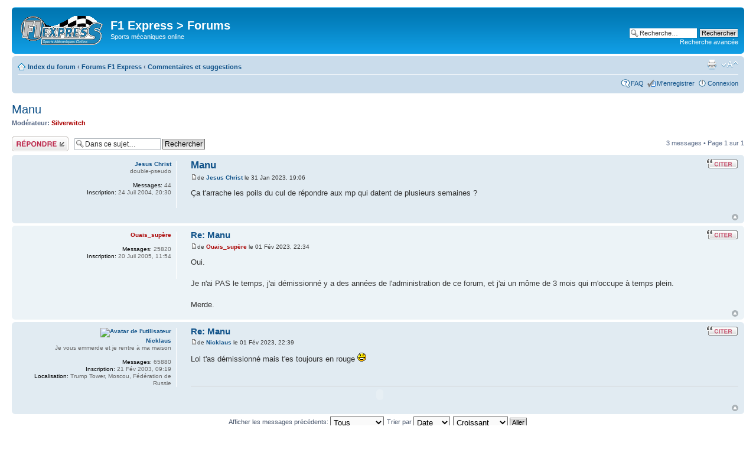

--- FILE ---
content_type: text/html; charset=UTF-8
request_url: http://communaute.f1-express.fr/viewtopic.php?p=2407633&sid=bebc46edc7d474c3a4cb16f78c6676ff
body_size: 5132
content:
<!DOCTYPE html PUBLIC "-//W3C//DTD XHTML 1.0 Strict//EN" "http://www.w3.org/TR/xhtml1/DTD/xhtml1-strict.dtd">
<html xmlns="http://www.w3.org/1999/xhtml" dir="ltr" lang="fr-standard" xml:lang="fr-standard">
<head>

<meta http-equiv="content-type" content="text/html; charset=UTF-8" />
<meta http-equiv="content-style-type" content="text/css" />
<meta http-equiv="content-language" content="fr-standard" />
<meta http-equiv="imagetoolbar" content="no" />
<meta http-equiv="X-UA-Compatible" content="IE=edge" />
<meta name="resource-type" content="document" />
<meta name="distribution" content="global" />
<meta name="copyright" content="2002-2006 phpBB Group" />
<meta name="keywords" content="" />
<meta name="description" content="" />
<title>F1 Express &gt; Forums &bull; Afficher le sujet - Manu</title>

<!--
	phpBB style name: prosilver
	Based on style:   prosilver (this is the default phpBB3 style)
	Original author:  Tom Beddard ( http://www.subBlue.com/ )
	Modified by:      
	
	NOTE: This page was generated by phpBB, the free open-source bulletin board package.
	      The phpBB Group is not responsible for the content of this page and forum. For more information
	      about phpBB please visit http://www.phpbb.com
-->

<script type="text/javascript">
// <![CDATA[
	var jump_page = 'Entrer le numéro de page où vous souhaitez aller.:';
	var on_page = '1';
	var per_page = '';
	var base_url = '';
	var current_user = 1;
	var style_cookie = 'phpBBstyle';
	var onload_functions = new Array();
	var onunload_functions = new Array();

	
	/**
	* Find a member
	*/
	function find_username()
	{
				return false;
	}

	/**
	* New function for handling multiple calls to window.onload and window.unload by pentapenguin
	*/
	window.onload = function()
	{
		for (i = 0; i <= onload_functions.length; i++)
		{
			eval(onload_functions[i]);
		}
	}

	window.onunload = function()
	{
		for (i = 0; i <= onunload_functions.length; i++)
		{
			eval(onunload_functions[i]);
		}
	}

// ]]>
</script>
<script type="text/javascript" src="./styles/moderne/template/styleswitcher.js"></script>
<script type="text/javascript" src="./styles/moderne/template/forum_fn.js"></script>
<script type="text/javascript" src="jquery.old.js"></script>
<script type="text/javascript" src="jquery.cookies.js"></script>
<script type="text/javascript" src="jquery-ui-1.7.2.custom.min.js"></script>
<script type="text/javascript" src="jquery.flip.min.js"></script>
<script type="text/javascript" src="jquery.qtip-1.0.min.js"></script>
<link rel="stylesheet" href="pronoreminder.css" type="text/css" />
<!--<script type="text/javascript" src="lightbox/js/prototype.js"></script>
<script type="text/javascript" src="lightbox/js/scriptaculous.js?load=effects,builder"></script>
<script type="text/javascript" src="lightbox/js/lightbox.js"></script>-->
<script type="text/javascript" src="boxover/boxover.js"></script>
<script type="text/javascript" src="countdown.js?ver=1759667020"></script>
<script type="text/javascript" src="tlink.js?ver=1759667020"></script>
<script type="text/javascript" src="http://www.f1-express.net/perso/losteternal8.js?ver=1759667020"></script>

<script src="/f1xplayer/mediaelement-and-player.min.js"></script>
<link rel="stylesheet" href="/f1xplayer/mediaelementplayer.min.css" />

<link href="./styles/moderne/theme/print.css" rel="stylesheet" type="text/css" media="print" title="printonly" />
<link href="./style.php?sid=f7af23d31bfd2f0fb4db52c2741415be&amp;id=7&amp;lang=fr" rel="stylesheet" type="text/css" media="screen, projection" />
<link rel="stylesheet" href="lightbox/css/lightbox.css" type="text/css" media="screen" />
<link rel="stylesheet" href="boxover/boxover.css" type="text/css" media="screen" />


<link href="./styles/moderne/theme/normal.css" rel="stylesheet" type="text/css" title="A" />
<link href="./styles/moderne/theme/medium.css" rel="alternate stylesheet" type="text/css" title="A+" />
<link href="./styles/moderne/theme/large.css" rel="alternate stylesheet" type="text/css" title="A++" />


</head>

<body id="phpbb" class="section-viewtopic ltr">

<div id="wrap">
	<a id="top" name="top" accesskey="t"></a>
	<div id="page-header">
		<div class="headerbar">
			<div class="inner"><span class="corners-top"><span></span></span>

			<div id="site-description">
				<a href="./index.php?sid=f7af23d31bfd2f0fb4db52c2741415be" title="Index du forum" id="logo"><img src="./styles/moderne/imageset/site_logo.gif" width="139" height="49" alt="" title="" /></a>
				<h1>F1 Express &gt; Forums</h1>
				<p>Sports mécaniques online</p>
				<p style="display: none;"><a href="#start_here">Vers le contenu</a></p>
			</div>

					<div id="search-box">
				<form action="./search.php?sid=f7af23d31bfd2f0fb4db52c2741415be" method="post" id="search">
				<fieldset>
					<input name="keywords" id="keywords" type="text" maxlength="128" title="Recherche par mots-clés" class="inputbox search" value="Recherche…" onclick="if(this.value=='Recherche…')this.value='';" onblur="if(this.value=='')this.value='Recherche…';" /> 
					<input class="button2" value="Rechercher" type="submit" /><br />
					<a href="./search.php?sid=f7af23d31bfd2f0fb4db52c2741415be" title="Voir les options de recherche avancée">Recherche avancée</a> 				</fieldset>
				</form>
			</div>
		
			<span class="corners-bottom"><span></span></span></div>
		</div>

		<div class="navbar">
			<div class="inner"><span class="corners-top"><span></span></span>

			<ul class="linklist navlinks">
				<li class="icon-home"><a href="./index.php?sid=f7af23d31bfd2f0fb4db52c2741415be" accesskey="h">Index du forum</a>  <strong>&#8249;</strong> <a href="./viewforum.php?f=20&amp;sid=f7af23d31bfd2f0fb4db52c2741415be">Forums F1 Express</a> <strong>&#8249;</strong> <a href="./viewforum.php?f=8&amp;sid=f7af23d31bfd2f0fb4db52c2741415be">Commentaires et suggestions</a></li>

				<li class="rightside"><a href="#" onclick="fontsizeup(); return false;" class="fontsize" title="Modifier la taille de la police">Modifier la taille de la police</a></li>

				<li class="rightside"><a href="./viewtopic.php?f=8&amp;t=16200&amp;start=0&amp;st=0&amp;sk=t&amp;sd=a&amp;sid=f7af23d31bfd2f0fb4db52c2741415be&amp;view=print" title="Imprimer le sujet" accesskey="p" class="print">Imprimer le sujet</a></li>			</ul>

			
			<ul class="linklist rightside">
				<li class="icon-faq"><a href="./faq.php?sid=f7af23d31bfd2f0fb4db52c2741415be" title="Foire aux questions (Questions posées fréquemment)">FAQ</a></li>
				<li class="icon-register"><a href="./ucp.php?mode=register&amp;sid=f7af23d31bfd2f0fb4db52c2741415be">M'enregistrer</a></li>					<li class="icon-logout"><a href="./ucp.php?mode=login&amp;sid=f7af23d31bfd2f0fb4db52c2741415be" title="Connexion" accesskey="l">Connexion</a></li>
							</ul>

			<span class="corners-bottom"><span></span></span></div>
		</div>

	</div>

	<a name="start_here"></a>
	<div id="page-body">
		
		 <h2><a href="./viewtopic.php?f=8&amp;t=16200&amp;start=0&amp;st=0&amp;sk=t&amp;sd=a&amp;sid=f7af23d31bfd2f0fb4db52c2741415be">Manu</a></h2>
<!-- NOTE: remove the style="display: none" when you want to have the forum description on the topic body --><span style="display: none">Si vous voulez donner votre point de vue concernant les forums ou faire des suggestions, c'est ici.<br /></span>	<p>
					<strong>Modérateur:</strong> <a href="./memberlist.php?mode=viewprofile&amp;sid=f7af23d31bfd2f0fb4db52c2741415be&amp;u=197" style="color: #AA0000;" class="username-coloured">Silverwitch</a>		
	</p>

<div class="topic-actions">

	<div class="buttons">
			<div class="reply-icon"><a href="./posting.php?mode=reply&amp;f=8&amp;t=16200&amp;sid=f7af23d31bfd2f0fb4db52c2741415be"><span>Répondre</span></a></div>
		</div>

			<div class="search-box">
			<form method="post" id="topic-search" action="./search.php?t=16200&amp;sid=f7af23d31bfd2f0fb4db52c2741415be">
			<fieldset>
				<input class="inputbox search tiny"  type="text" name="keywords" id="search_keywords" size="20" value="Dans ce sujet…" onclick="if(this.value=='Dans ce sujet…')this.value='';" onblur="if(this.value=='')this.value='Dans ce sujet…';" />
				<input class="button2" type="submit" value="Rechercher" />
				<input type="hidden" value="16200" name="t" />
				<input type="hidden" value="msgonly" name="sf" />
			</fieldset>
			</form>
		</div>
			<div class="pagination">
			3 messages			 &bull; Page <strong>1</strong> sur <strong>1</strong>		</div>
	
</div>
<div class="clear"></div>

	<div id="p2407613" class="post bg2">
		<div class="inner"><span class="corners-top"><span></span></span>

		<div class="postbody">
							<ul class="profile-icons">
					<li class="quote-icon"><a href="./posting.php?mode=quote&amp;f=8&amp;p=2407613&amp;sid=f7af23d31bfd2f0fb4db52c2741415be" title="Répondre en citant le message"><span>Répondre en citant le message</span></a></li>				</ul>
			
			<h3 class="first"><a href="#p2407613">Manu</a></h3>
			<p class="author"><a href="./viewtopic.php?p=2407613&amp;sid=f7af23d31bfd2f0fb4db52c2741415be#p2407613"><img src="./styles/moderne/imageset/icon_post_target.gif" width="11" height="9" alt="Message" title="Message" /></a>de <strong><a href="./memberlist.php?mode=viewprofile&amp;sid=f7af23d31bfd2f0fb4db52c2741415be&amp;u=455">Jesus Christ</a></strong> le 31 Jan 2023, 19:06 </p>

			
			<div class="content">Ça t'arrache les poils du cul de répondre aux mp qui datent de plusieurs semaines ?</div>

			
		</div>

					<dl class="postprofile" id="profile2407613">
			<dt>
				<a href="./memberlist.php?mode=viewprofile&amp;sid=f7af23d31bfd2f0fb4db52c2741415be&amp;u=455">Jesus Christ</a>			</dt>

			<dd>double-pseudo</dd>
		<dd>&nbsp;</dd>

		<dd><strong>Messages:</strong> 44</dd><dd><strong>Inscription:</strong> 24 Juil 2004, 20:30</dd>
		</dl>
	
		<div class="back2top"><a href="#wrap" class="top" title="Haut">Haut</a></div>

		<span class="corners-bottom"><span></span></span></div>
	</div>

	<hr class="divider" />
	<div id="p2407633" class="post bg1">
		<div class="inner"><span class="corners-top"><span></span></span>

		<div class="postbody">
							<ul class="profile-icons">
					<li class="quote-icon"><a href="./posting.php?mode=quote&amp;f=8&amp;p=2407633&amp;sid=f7af23d31bfd2f0fb4db52c2741415be" title="Répondre en citant le message"><span>Répondre en citant le message</span></a></li>				</ul>
			
			<h3 ><a href="#p2407633">Re: Manu</a></h3>
			<p class="author"><a href="./viewtopic.php?p=2407633&amp;sid=f7af23d31bfd2f0fb4db52c2741415be#p2407633"><img src="./styles/moderne/imageset/icon_post_target.gif" width="11" height="9" alt="Message" title="Message" /></a>de <strong><a href="./memberlist.php?mode=viewprofile&amp;sid=f7af23d31bfd2f0fb4db52c2741415be&amp;u=570" style="color: #AA0000;" class="username-coloured">Ouais_supère</a></strong> le 01 Fév 2023, 22:34 </p>

			
			<div class="content">Oui.<br /><br />Je n'ai PAS le temps, j'ai démissionné y a des années de l'administration de ce forum, et j'ai un môme de 3 mois qui m'occupe à temps plein.<br /><br />Merde.</div>

			
		</div>

					<dl class="postprofile" id="profile2407633">
			<dt>
				<a href="./memberlist.php?mode=viewprofile&amp;sid=f7af23d31bfd2f0fb4db52c2741415be&amp;u=570" style="color: #AA0000;" class="username-coloured">Ouais_supère</a>			</dt>

			
		<dd>&nbsp;</dd>

		<dd><strong>Messages:</strong> 25820</dd><dd><strong>Inscription:</strong> 20 Juil 2005, 11:54</dd>
		</dl>
	
		<div class="back2top"><a href="#wrap" class="top" title="Haut">Haut</a></div>

		<span class="corners-bottom"><span></span></span></div>
	</div>

	<hr class="divider" />
	<div id="p2407634" class="post bg2">
		<div class="inner"><span class="corners-top"><span></span></span>

		<div class="postbody">
							<ul class="profile-icons">
					<li class="quote-icon"><a href="./posting.php?mode=quote&amp;f=8&amp;p=2407634&amp;sid=f7af23d31bfd2f0fb4db52c2741415be" title="Répondre en citant le message"><span>Répondre en citant le message</span></a></li>				</ul>
			
			<h3 ><a href="#p2407634">Re: Manu</a></h3>
			<p class="author"><a href="./viewtopic.php?p=2407634&amp;sid=f7af23d31bfd2f0fb4db52c2741415be#p2407634"><img src="./styles/moderne/imageset/icon_post_target.gif" width="11" height="9" alt="Message" title="Message" /></a>de <strong><a href="./memberlist.php?mode=viewprofile&amp;sid=f7af23d31bfd2f0fb4db52c2741415be&amp;u=69">Nicklaus</a></strong> le 01 Fév 2023, 22:39 </p>

			
			<div class="content">Lol t'as démissionné mais t'es toujours en rouge   <img src="./images/smilies/icon_lol.gif" alt=":lol:" title="Laughing" /></div>

			<div id="sig2407634" class="signature"><object width="640" height="25"><param name="movie" value="http://www.youtube.com/v/ubb29IeJSAo?si=vIJtqsi7UIvuzw_g?fs=1&amp;hl=fr_FR&showinfo=0&autohide=0"></param><param name="allowFullScreen" value="true"></param><param name="allowscriptaccess" value="always"></param><embed src="http://www.youtube.com/v/ubb29IeJSAo?si=vIJtqsi7UIvuzw_g?fs=1&amp;hl=fr_FR&showinfo=0&autohide=0" type="application/x-shockwave-flash" allowscriptaccess="always" allowfullscreen="true" width="640" height="25"></embed></object></div>
		</div>

					<dl class="postprofile" id="profile2407634">
			<dt>
				<a href="./memberlist.php?mode=viewprofile&amp;sid=f7af23d31bfd2f0fb4db52c2741415be&amp;u=69"><img src="https://i.ibb.co/rGvzJvKD/images-1.jpg" width="140" height="140" alt="Avatar de l'utilisateur" /></a><br />
				<a href="./memberlist.php?mode=viewprofile&amp;sid=f7af23d31bfd2f0fb4db52c2741415be&amp;u=69">Nicklaus</a>			</dt>

			<dd>Je vous emmerde et je rentre à ma maison</dd>
		<dd>&nbsp;</dd>

		<dd><strong>Messages:</strong> 65880</dd><dd><strong>Inscription:</strong> 21 Fév 2003, 09:19</dd><dd><strong>Localisation:</strong> Trump Tower, Moscou, Fédération de Russie</dd>
		</dl>
	
		<div class="back2top"><a href="#wrap" class="top" title="Haut">Haut</a></div>

		<span class="corners-bottom"><span></span></span></div>
	</div>

	<hr class="divider" />
	<form id="viewtopic" method="post" action="./viewtopic.php?f=8&amp;t=16200&amp;start=0&amp;sid=f7af23d31bfd2f0fb4db52c2741415be">

	<fieldset class="display-options" style="margin-top: 0; ">
				<label>Afficher les messages précédents: <select name="st"><option value="0" selected="selected">Tous</option><option value="1">1 jour</option><option value="7">7 jours</option><option value="14">2 semaines</option><option value="30">1 mois</option><option value="90">3 mois</option><option value="180">6 mois</option><option value="365">1 an</option></select></label>
		<label>Trier par <select name="sk"><option value="a">Auteur</option><option value="t" selected="selected">Date</option><option value="s">Sujet</option></select></label> <label><select name="sd"><option value="a" selected="selected">Croissant</option><option value="d">Décroissant</option></select> <input type="submit" name="sort" value="Aller" class="button2" /></label>
	</fieldset>

	</form>
	<hr />

<div class="topic-actions">
	<div class="buttons">
			<div class="reply-icon"><a href="./posting.php?mode=reply&amp;f=8&amp;t=16200&amp;sid=f7af23d31bfd2f0fb4db52c2741415be"><span>Répondre</span></a></div>
		</div>

			<div class="pagination">
			3 messages			 &bull; Page <strong>1</strong> sur <strong>1</strong>		</div>
	</div>

	<form method="post" id="jumpbox" action="./viewforum.php?sid=f7af23d31bfd2f0fb4db52c2741415be" onsubmit="if(document.jumpbox.f.value == -1){return false;}">

			<p><a href="./viewforum.php?f=8&amp;sid=f7af23d31bfd2f0fb4db52c2741415be" class="left-box left" accesskey="r">Retourner vers Commentaires et suggestions</a></p>
			<fieldset class="jumpbox">
				<label for="f" accesskey="j">Aller à:</label>
			<select name="f" id="f" onchange="if(this.options[this.selectedIndex].value != -1){ document.forms['jumpbox'].submit() }">
							<option value="-1">Sélectionner un forum</option>
			<option value="-1">------------------</option>				<option value="17">Championnats</option>
							<option value="4">&nbsp; &nbsp;Forum Sports mécaniques</option>
							<option value="22">&nbsp; &nbsp;&nbsp; &nbsp;Accéder à WikiF1</option>
							<option value="26">&nbsp; &nbsp;100% photos / vidéos</option>
							<option value="14">&nbsp; &nbsp;Forum statistiques</option>
							<option value="1">&nbsp; &nbsp;Pronocourse, jeux</option>
							<option value="18">Salons</option>
							<option value="2">&nbsp; &nbsp;Salon, saloon, bistrot du coin</option>
							<option value="20">Forums F1 Express</option>
							<option value="7">&nbsp; &nbsp;Annonces</option>
							<option value="8" selected="selected">&nbsp; &nbsp;Commentaires et suggestions</option>
							<option value="19">WikiF1</option>
							<option value="12">&nbsp; &nbsp;Participer à WikiF1</option>
							<option value="27">&nbsp; &nbsp;&nbsp; &nbsp;Commentaires/chat Euro 2016</option>
						</select>
			<input type="submit" value="Aller" class="button2" />
		</fieldset>
	</form>

	<h3><a href="">Qui est en ligne</a></h3>
	<p>Utilisateurs parcourant ce forum: Aucun utilisateur enregistré et 0 invités</p>
</div>

<div id="page-footer">

	<div class="navbar">
		<div class="inner"><span class="corners-top"><span></span></span>

		<ul class="linklist">
			<li><a class="icon-home" href="./index.php?sid=f7af23d31bfd2f0fb4db52c2741415be" accesskey="h">Index du forum</a></li>
							<li class="rightside"><a href="./memberlist.php?mode=leaders&amp;sid=f7af23d31bfd2f0fb4db52c2741415be">L'équipe du forum</a> &bull; <a href="./ucp.php?mode=delete_cookies&amp;sid=f7af23d31bfd2f0fb4db52c2741415be">Supprimer les cookies du forum</a> &bull; Heures au format UTC + 1 heure [ <abbr title="Heure d'été">Heure d'été</abbr> ]</li>
		</ul>

		<span class="corners-bottom"><span></span></span></div>
	</div>
	
<!--
	We request you retain the full copyright notice below including the link to www.phpbb.com.
	This not only gives respect to the large amount of time given freely by the developers
	but also helps build interest, traffic and use of phpBB3. If you (honestly) cannot retain
	the full copyright we ask you at least leave in place the "Powered by phpBB" line, with
	"phpBB" linked to www.phpbb.com. If you refuse to include even this then support on our
	forums may be affected.

	The phpBB Group : 2006
//-->

	<div class="copyright">
				<br /><br /><img src="http://www.f1-express.net/perso/ubuntu-button.png" /> 
	</div>
</div>

</div>

<div>
	<a id="bottom" name="bottom" accesskey="z"></a>
	<img src="./cron.php?cron_type=tidy_sessions&amp;sid=f7af23d31bfd2f0fb4db52c2741415be" width="1" height="1" alt="cron" /></div>
</body>
</html>